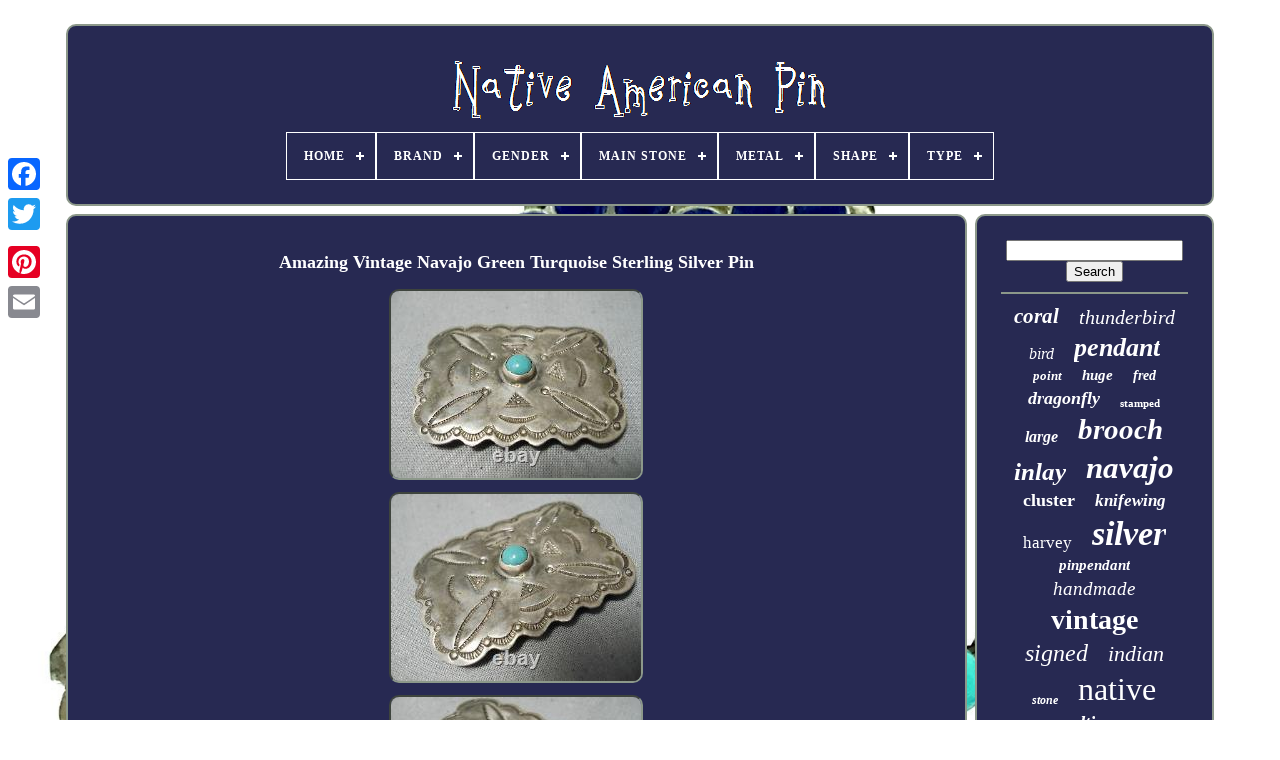

--- FILE ---
content_type: text/html
request_url: https://nativeamericanpin.info/amazing-vintage-navajo-green-turquoise-sterling-silver-pin.html
body_size: 5483
content:

<!doctype html> 	
  

   
<html> 	

 

 <head>
	 

	  <title>  


Amazing Vintage Navajo Green Turquoise Sterling Silver Pin
	</title> 
	
	 	 <meta content="text/html; charset=UTF-8"  http-equiv="content-type">	
	
<meta content="width=device-width, initial-scale=1"   name="viewport">
  
	
	 	
<link  type="text/css" href="https://nativeamericanpin.info/dipavywi.css"  rel="stylesheet"> 

	
  
	 	 	<link href="https://nativeamericanpin.info/tokiba.css"	type="text/css"  rel="stylesheet"> 
	

		
 <script src="https://code.jquery.com/jquery-latest.min.js" type="text/javascript">
   
</script>   
			 <script type="text/javascript"  src="https://nativeamericanpin.info/noraso.js" async> 	</script>
  

	 	

<script  type="text/javascript" src="https://nativeamericanpin.info/sewir.js">
  </script>  
 		
	 
<script type="text/javascript" async src="https://nativeamericanpin.info/naganeba.js">  </script>

	   <script async src="https://nativeamericanpin.info/lydufu.js"  type="text/javascript"> 	
</script>

 

	
	 
 <script type="text/javascript">
 	var a2a_config = a2a_config || {};a2a_config.no_3p = 1;	 
	  
</script>

 	
			<script async src="//static.addtoany.com/menu/page.js"  type="text/javascript">
  		</script>

	
		<script   async type="text/javascript"  src="//static.addtoany.com/menu/page.js">  
 
</script>
 

	 	
<script type="text/javascript"   src="//static.addtoany.com/menu/page.js" async>	</script> 
 

 
	 </head> 

  	
  <body data-id="203216317632">	 



	  
<div	style="left:0px; top:150px;" class="a2a_kit a2a_kit_size_32 a2a_floating_style a2a_vertical_style">  

 	
		 <a class="a2a_button_facebook"></a>	
  
		
		
 <a  class="a2a_button_twitter"> 
</a>  
 	

		  
 
  <a	class="a2a_button_google_plus">	</a>		 	
		 <a   class="a2a_button_pinterest"> 		 
</a>   

		  
 <a class="a2a_button_email"> 
 </a>   

	


	  
 </div> 


	<div	id="vabuqygid">  	 
			  <div	id="xife">   

 	 	   
				  <a  href="https://nativeamericanpin.info/"> <img	src="https://nativeamericanpin.info/native-american-pin.gif"   alt="Native American Pin">   </a>

			
<div id='luvadevo' class='align-center'>
<ul>
<li class='has-sub'><a href='https://nativeamericanpin.info/'><span>Home</span></a>
<ul>
	<li><a href='https://nativeamericanpin.info/recent-items-native-american-pin.html'><span>Recent items</span></a></li>
	<li><a href='https://nativeamericanpin.info/top-items-native-american-pin.html'><span>Top items</span></a></li>
	<li><a href='https://nativeamericanpin.info/latest-videos-native-american-pin.html'><span>Latest videos</span></a></li>
</ul>
</li>

<li class='has-sub'><a href='https://nativeamericanpin.info/brand/'><span>Brand</span></a>
<ul>
	<li><a href='https://nativeamericanpin.info/brand/american-vintage.html'><span>American Vintage (25)</span></a></li>
	<li><a href='https://nativeamericanpin.info/brand/arthwick-store.html'><span>Arthwick Store (7)</span></a></li>
	<li><a href='https://nativeamericanpin.info/brand/carol-felley.html'><span>Carol Felley (7)</span></a></li>
	<li><a href='https://nativeamericanpin.info/brand/estate.html'><span>Estate (18)</span></a></li>
	<li><a href='https://nativeamericanpin.info/brand/fred-harvey.html'><span>Fred Harvey (24)</span></a></li>
	<li><a href='https://nativeamericanpin.info/brand/fred-harvey-era.html'><span>Fred Harvey Era (38)</span></a></li>
	<li><a href='https://nativeamericanpin.info/brand/handmade.html'><span>Handmade (223)</span></a></li>
	<li><a href='https://nativeamericanpin.info/brand/larry-moses-begay.html'><span>Larry Moses Begay (10)</span></a></li>
	<li><a href='https://nativeamericanpin.info/brand/native-american.html'><span>Native American (877)</span></a></li>
	<li><a href='https://nativeamericanpin.info/brand/native-treasure.html'><span>Native Treasure (11)</span></a></li>
	<li><a href='https://nativeamericanpin.info/brand/nativo-arts.html'><span>Nativo Arts (75)</span></a></li>
	<li><a href='https://nativeamericanpin.info/brand/navajo.html'><span>Navajo (26)</span></a></li>
	<li><a href='https://nativeamericanpin.info/brand/old-pawn.html'><span>Old Pawn (98)</span></a></li>
	<li><a href='https://nativeamericanpin.info/brand/perry-null-trading.html'><span>Perry Null Trading (14)</span></a></li>
	<li><a href='https://nativeamericanpin.info/brand/southwestartisans.html'><span>Southwestartisans (29)</span></a></li>
	<li><a href='https://nativeamericanpin.info/brand/southwestern.html'><span>Southwestern (17)</span></a></li>
	<li><a href='https://nativeamericanpin.info/brand/sterling.html'><span>Sterling (83)</span></a></li>
	<li><a href='https://nativeamericanpin.info/brand/topgems.html'><span>Topgems (10)</span></a></li>
	<li><a href='https://nativeamericanpin.info/brand/unknown.html'><span>Unknown (10)</span></a></li>
	<li><a href='https://nativeamericanpin.info/brand/zuni.html'><span>Zuni (39)</span></a></li>
	<li><a href='https://nativeamericanpin.info/recent-items-native-american-pin.html'>... (4619)</a></li>
</ul>
</li>

<li class='has-sub'><a href='https://nativeamericanpin.info/gender/'><span>Gender</span></a>
<ul>
	<li><a href='https://nativeamericanpin.info/gender/female.html'><span>Female (15)</span></a></li>
	<li><a href='https://nativeamericanpin.info/gender/unisex.html'><span>Unisex (18)</span></a></li>
	<li><a href='https://nativeamericanpin.info/gender/women-s.html'><span>Women's (4)</span></a></li>
	<li><a href='https://nativeamericanpin.info/recent-items-native-american-pin.html'>... (6223)</a></li>
</ul>
</li>

<li class='has-sub'><a href='https://nativeamericanpin.info/main-stone/'><span>Main Stone</span></a>
<ul>
	<li><a href='https://nativeamericanpin.info/main-stone/agate.html'><span>Agate (16)</span></a></li>
	<li><a href='https://nativeamericanpin.info/main-stone/black-onyx.html'><span>Black Onyx (15)</span></a></li>
	<li><a href='https://nativeamericanpin.info/main-stone/coral.html'><span>Coral (154)</span></a></li>
	<li><a href='https://nativeamericanpin.info/main-stone/cowrie-shell.html'><span>Cowrie Shell (11)</span></a></li>
	<li><a href='https://nativeamericanpin.info/main-stone/jet.html'><span>Jet (8)</span></a></li>
	<li><a href='https://nativeamericanpin.info/main-stone/kingman-turquoise.html'><span>Kingman Turquoise (9)</span></a></li>
	<li><a href='https://nativeamericanpin.info/main-stone/lapis.html'><span>Lapis (13)</span></a></li>
	<li><a href='https://nativeamericanpin.info/main-stone/lapis-lazuli.html'><span>Lapis Lazuli (16)</span></a></li>
	<li><a href='https://nativeamericanpin.info/main-stone/malachite.html'><span>Malachite (13)</span></a></li>
	<li><a href='https://nativeamericanpin.info/main-stone/mother-of-pearl.html'><span>Mother Of Pearl (20)</span></a></li>
	<li><a href='https://nativeamericanpin.info/main-stone/multi-stone.html'><span>Multi-stone (208)</span></a></li>
	<li><a href='https://nativeamericanpin.info/main-stone/multicolored.html'><span>Multicolored (39)</span></a></li>
	<li><a href='https://nativeamericanpin.info/main-stone/natural-turquoise.html'><span>Natural Turquoise (12)</span></a></li>
	<li><a href='https://nativeamericanpin.info/main-stone/no-stone.html'><span>No Stone (275)</span></a></li>
	<li><a href='https://nativeamericanpin.info/main-stone/onyx.html'><span>Onyx (29)</span></a></li>
	<li><a href='https://nativeamericanpin.info/main-stone/opal.html'><span>Opal (13)</span></a></li>
	<li><a href='https://nativeamericanpin.info/main-stone/petrified-wood.html'><span>Petrified Wood (12)</span></a></li>
	<li><a href='https://nativeamericanpin.info/main-stone/shell.html'><span>Shell (16)</span></a></li>
	<li><a href='https://nativeamericanpin.info/main-stone/spiny-oyster.html'><span>Spiny Oyster (13)</span></a></li>
	<li><a href='https://nativeamericanpin.info/main-stone/turquoise.html'><span>Turquoise (2491)</span></a></li>
	<li><a href='https://nativeamericanpin.info/recent-items-native-american-pin.html'>... (2877)</a></li>
</ul>
</li>

<li class='has-sub'><a href='https://nativeamericanpin.info/metal/'><span>Metal</span></a>
<ul>
	<li><a href='https://nativeamericanpin.info/metal/925-sterling-silver.html'><span>.925 Sterling Silver (2)</span></a></li>
	<li><a href='https://nativeamericanpin.info/metal/coin-silver.html'><span>Coin Silver (16)</span></a></li>
	<li><a href='https://nativeamericanpin.info/metal/copper.html'><span>Copper (2)</span></a></li>
	<li><a href='https://nativeamericanpin.info/metal/gold.html'><span>Gold (2)</span></a></li>
	<li><a href='https://nativeamericanpin.info/metal/mixed-metals.html'><span>Mixed Metals (2)</span></a></li>
	<li><a href='https://nativeamericanpin.info/metal/nickel-silver.html'><span>Nickel Silver (2)</span></a></li>
	<li><a href='https://nativeamericanpin.info/metal/serling-silver.html'><span>Serling Silver (6)</span></a></li>
	<li><a href='https://nativeamericanpin.info/metal/silver.html'><span>Silver (217)</span></a></li>
	<li><a href='https://nativeamericanpin.info/metal/silver-tested.html'><span>Silver Tested (2)</span></a></li>
	<li><a href='https://nativeamericanpin.info/metal/steling-silver.html'><span>Steling Silver (3)</span></a></li>
	<li><a href='https://nativeamericanpin.info/metal/sterling.html'><span>Sterling (16)</span></a></li>
	<li><a href='https://nativeamericanpin.info/metal/sterling-silver.html'><span>Sterling Silver (3932)</span></a></li>
	<li><a href='https://nativeamericanpin.info/metal/sterling-silver-925.html'><span>Sterling Silver .925 (5)</span></a></li>
	<li><a href='https://nativeamericanpin.info/metal/unknown.html'><span>Unknown (3)</span></a></li>
	<li><a href='https://nativeamericanpin.info/metal/yellow-gold.html'><span>Yellow Gold (12)</span></a></li>
	<li><a href='https://nativeamericanpin.info/recent-items-native-american-pin.html'>... (2038)</a></li>
</ul>
</li>

<li class='has-sub'><a href='https://nativeamericanpin.info/shape/'><span>Shape</span></a>
<ul>
	<li><a href='https://nativeamericanpin.info/shape/arrow.html'><span>Arrow (4)</span></a></li>
	<li><a href='https://nativeamericanpin.info/shape/asymmetrical.html'><span>Asymmetrical (23)</span></a></li>
	<li><a href='https://nativeamericanpin.info/shape/bear.html'><span>Bear (11)</span></a></li>
	<li><a href='https://nativeamericanpin.info/shape/bird.html'><span>Bird (19)</span></a></li>
	<li><a href='https://nativeamericanpin.info/shape/bow.html'><span>Bow (9)</span></a></li>
	<li><a href='https://nativeamericanpin.info/shape/butterfly.html'><span>Butterfly (33)</span></a></li>
	<li><a href='https://nativeamericanpin.info/shape/dragonfly.html'><span>Dragonfly (14)</span></a></li>
	<li><a href='https://nativeamericanpin.info/shape/flower.html'><span>Flower (21)</span></a></li>
	<li><a href='https://nativeamericanpin.info/shape/horse.html'><span>Horse (9)</span></a></li>
	<li><a href='https://nativeamericanpin.info/shape/hummingbird.html'><span>Hummingbird (3)</span></a></li>
	<li><a href='https://nativeamericanpin.info/shape/lizard.html'><span>Lizard (17)</span></a></li>
	<li><a href='https://nativeamericanpin.info/shape/moon.html'><span>Moon (4)</span></a></li>
	<li><a href='https://nativeamericanpin.info/shape/oval.html'><span>Oval (65)</span></a></li>
	<li><a href='https://nativeamericanpin.info/shape/owl.html'><span>Owl (9)</span></a></li>
	<li><a href='https://nativeamericanpin.info/shape/rectangle.html'><span>Rectangle (14)</span></a></li>
	<li><a href='https://nativeamericanpin.info/shape/roadrunner.html'><span>Roadrunner (4)</span></a></li>
	<li><a href='https://nativeamericanpin.info/shape/round.html'><span>Round (71)</span></a></li>
	<li><a href='https://nativeamericanpin.info/shape/spider.html'><span>Spider (5)</span></a></li>
	<li><a href='https://nativeamericanpin.info/shape/thunderbird.html'><span>Thunderbird (15)</span></a></li>
	<li><a href='https://nativeamericanpin.info/shape/turtle.html'><span>Turtle (10)</span></a></li>
	<li><a href='https://nativeamericanpin.info/recent-items-native-american-pin.html'>... (5900)</a></li>
</ul>
</li>

<li class='has-sub'><a href='https://nativeamericanpin.info/type/'><span>Type</span></a>
<ul>
	<li><a href='https://nativeamericanpin.info/type/bracelet.html'><span>Bracelet (6)</span></a></li>
	<li><a href='https://nativeamericanpin.info/type/brooch.html'><span>Brooch (902)</span></a></li>
	<li><a href='https://nativeamericanpin.info/type/brooch-pin.html'><span>Brooch & Pin (7)</span></a></li>
	<li><a href='https://nativeamericanpin.info/type/brooch-pendant.html'><span>Brooch / Pendant (9)</span></a></li>
	<li><a href='https://nativeamericanpin.info/type/brooch-pin.html'><span>Brooch / Pin (21)</span></a></li>
	<li><a href='https://nativeamericanpin.info/type/brooch-pendant.html'><span>Brooch Pendant (12)</span></a></li>
	<li><a href='https://nativeamericanpin.info/type/brooch-pin.html'><span>Brooch Pin (45)</span></a></li>
	<li><a href='https://nativeamericanpin.info/type/brooches-pins.html'><span>Brooches / Pins (5)</span></a></li>
	<li><a href='https://nativeamericanpin.info/type/necklace.html'><span>Necklace (24)</span></a></li>
	<li><a href='https://nativeamericanpin.info/type/necklace-pendant.html'><span>Necklace / Pendant (5)</span></a></li>
	<li><a href='https://nativeamericanpin.info/type/pendant.html'><span>Pendant (127)</span></a></li>
	<li><a href='https://nativeamericanpin.info/type/pendant-brooch.html'><span>Pendant / Brooch (5)</span></a></li>
	<li><a href='https://nativeamericanpin.info/type/pendant-necklace.html'><span>Pendant / Necklace (5)</span></a></li>
	<li><a href='https://nativeamericanpin.info/type/pendant-pin.html'><span>Pendant / Pin (19)</span></a></li>
	<li><a href='https://nativeamericanpin.info/type/pin.html'><span>Pin (719)</span></a></li>
	<li><a href='https://nativeamericanpin.info/type/pin-brooch.html'><span>Pin / Brooch (50)</span></a></li>
	<li><a href='https://nativeamericanpin.info/type/pin-pendant.html'><span>Pin / Pendant (53)</span></a></li>
	<li><a href='https://nativeamericanpin.info/type/pin-brooch.html'><span>Pin Brooch (5)</span></a></li>
	<li><a href='https://nativeamericanpin.info/type/pin-pendant.html'><span>Pin Pendant (18)</span></a></li>
	<li><a href='https://nativeamericanpin.info/type/pin-pendant.html'><span>Pin, Pendant (11)</span></a></li>
	<li><a href='https://nativeamericanpin.info/recent-items-native-american-pin.html'>... (4212)</a></li>
</ul>
</li>

</ul>
</div>

		 
</div>
   

			 	<div	id="xijozi">
	 
 
			

    <div  id="pajonyzoh">  	
					 
<div	id="zupyqe">

 
 	</div> 
	

				
<h1 class="[base64]">Amazing Vintage Navajo Green Turquoise Sterling Silver Pin</h1>
 	
<img class="ukd72" src="https://nativeamericanpin.info/uploads/Amazing-Vintage-Navajo-Green-Turquoise-Sterling-Silver-Pin-01-uth.jpg" title="Amazing Vintage Navajo Green Turquoise Sterling Silver Pin" alt="Amazing Vintage Navajo Green Turquoise Sterling Silver Pin"/> 	
<br/>
  <img class="ukd72" src="https://nativeamericanpin.info/uploads/Amazing-Vintage-Navajo-Green-Turquoise-Sterling-Silver-Pin-02-gqk.jpg" title="Amazing Vintage Navajo Green Turquoise Sterling Silver Pin" alt="Amazing Vintage Navajo Green Turquoise Sterling Silver Pin"/>			 <br/>
 	
	 <img class="ukd72" src="https://nativeamericanpin.info/uploads/Amazing-Vintage-Navajo-Green-Turquoise-Sterling-Silver-Pin-03-rlhu.jpg" title="Amazing Vintage Navajo Green Turquoise Sterling Silver Pin" alt="Amazing Vintage Navajo Green Turquoise Sterling Silver Pin"/>  

	<br/>   	<img class="ukd72" src="https://nativeamericanpin.info/uploads/Amazing-Vintage-Navajo-Green-Turquoise-Sterling-Silver-Pin-04-mn.jpg" title="Amazing Vintage Navajo Green Turquoise Sterling Silver Pin" alt="Amazing Vintage Navajo Green Turquoise Sterling Silver Pin"/>  


	<br/> 	 <img class="ukd72" src="https://nativeamericanpin.info/uploads/Amazing-Vintage-Navajo-Green-Turquoise-Sterling-Silver-Pin-05-bghr.jpg" title="Amazing Vintage Navajo Green Turquoise Sterling Silver Pin" alt="Amazing Vintage Navajo Green Turquoise Sterling Silver Pin"/>
 <br/>   
<br/> 
<img class="ukd72" src="https://nativeamericanpin.info/wacaxamyqa.gif" title="Amazing Vintage Navajo Green Turquoise Sterling Silver Pin" alt="Amazing Vintage Navajo Green Turquoise Sterling Silver Pin"/>   


<img class="ukd72" src="https://nativeamericanpin.info/biwiq.gif" title="Amazing Vintage Navajo Green Turquoise Sterling Silver Pin" alt="Amazing Vintage Navajo Green Turquoise Sterling Silver Pin"/> 
 
<br/>

			<p>	 Vintage and Museum Quality Specialists. Here we have an exquisite vintage Navajo silver pin having a handcarved silver rectangle with scalloped silver borders, silver handstampings and a green turquoise round center! The center stone measures around 1/4" x 1/4". The pin measures around 2" x 1-1/2".
</p> 	

<p>
 
 If the item breaks we will repair it for FREE. We are flexible and are happy to work with you! All international orders will cost only 12.00. We also will work with international buyers to help them not pay as much going through the process.
</p>
 
 <p> Do you own a store? Nativo Arts wants to work with you!	

</p>
	<p> We are the #1 supplier to stores who want to sell the best and finest Native American jewelry. Make us offers today by clicking the blue make offer button at the top of the page! Nativo Arts was established to offer the largest selection of the best quality vintage Native American jewelry in the world, for the best prices. It has taken decades to acquire the collection that we offer to the world today. 
 </p>   <p>	
	 From A-list celebrities to average Joe's, we work with everyone from all walks of life. Nativo Arts has supplied a vast number of movies with the best quality Native American jewelry. It is important to respect Native American culture and to realize how much difficulty and hard work an artist puts into a piece. We thank you for your interest and we are happy to work with you! "The Largest and BEST Collection of Museum Quality Vintage Native American Jewelry in the World".		 	</p>	 <p> This item is in the category "Jewelry & Watches\Ethnic, Regional & Tribal\Brooches & Pins". The seller is "nativo-arts" and is located in this country: US. This item can be shipped worldwide.</p><p>	
	<ul>
<li>Brand: Native American</li>
<li>Country of Origin: United States</li>
<li>Country/Region of Manufacture: United States</li>
<li>Jewelry Type: Pin</li>
<li>Main Stone: Click Item Description</li>
<li>Material: Turquoise, Click Item Description</li>
<li>Metal: Click Item Description</li>
<li>Signed?: Unsigned</li>
<li>Tribal Affiliation: Navajo</li>
<li>Ethnic & Regional Style: Native American</li>
<li>Item Length: Click Item Description</li>
<li>Diamond Color Grade: Click Item Description</li>
<li>Setting Style: Click Item Description</li>
<li>Main Stone Treatment: Unknown</li>
<li>Main Stone Shape: Click Item Description</li>
<li>Cut Grade: None</li>
<li>Color: Click Item Description</li>
<li>Colored Diamond Intensity: None</li>
<li>Certification: Click Item Description</li>
<li>Type: Brooch</li>
<li>Diamond Clarity Grade: None</li>
<li>Main Stone Creation: Click Item Description</li>
<li>Total Carat Weight: Click Item Description</li>
<li>Department: Unisex Adult</li>
<li>Main Stone Color: Click Item Description</li>
</ul>




</p>  
<br/> 
<img class="ukd72" src="https://nativeamericanpin.info/wacaxamyqa.gif" title="Amazing Vintage Navajo Green Turquoise Sterling Silver Pin" alt="Amazing Vintage Navajo Green Turquoise Sterling Silver Pin"/>   


<img class="ukd72" src="https://nativeamericanpin.info/biwiq.gif" title="Amazing Vintage Navajo Green Turquoise Sterling Silver Pin" alt="Amazing Vintage Navajo Green Turquoise Sterling Silver Pin"/>   
<br/>

				
				 

 
<div style="margin:10px auto 0px auto" class="a2a_kit">
 
					  
<a data-layout="button"  class="a2a_button_facebook_like" data-share="false" data-show-faces="false" data-action="like"> 


 </a>

    
					
 	  </div> 
				
				
 
	
<div class="a2a_kit a2a_default_style" style="margin:10px auto;width:120px;"> 	
					<a class="a2a_button_facebook">
	

</a>	
					 <a   class="a2a_button_twitter">	
 </a> 	
					 
<a class="a2a_button_google_plus">	 
  </a>


						  
<!--\\\\\\\\\\\\\\\\\\\\\\\\\\\\\\\\\\\\\\\\\\\\\\\\\-->
<a	class="a2a_button_pinterest"> 
</a>
	 	
						
	<a class="a2a_button_email"> </a>

				</div>	

	  
					
				
			 	
 
</div>	  
 
			  
	<div id="xakonawe"> 
				
				  
	

<div id="zivif">



		 
					    <hr>
	  
					 	 </div> 

				
 	
 

<!--\\\\\\\\\\\\\\\\\\\\\\\\\\\\\\\\\\\\\\\\\\\\\\\\\-->
<div id="wohifom">		 </div>		   
				
					
 
  <div   id="numesy">
 
					<a style="font-family:MS-DOS CP 437;font-size:21px;font-weight:bolder;font-style:italic;text-decoration:none" href="https://nativeamericanpin.info/tags/coral.html">coral</a><a style="font-family:Bookman Old Style;font-size:20px;font-weight:normal;font-style:italic;text-decoration:none" href="https://nativeamericanpin.info/tags/thunderbird.html">thunderbird</a><a style="font-family:Carleton ;font-size:16px;font-weight:lighter;font-style:oblique;text-decoration:none" href="https://nativeamericanpin.info/tags/bird.html">bird</a><a style="font-family:Desdemona;font-size:26px;font-weight:bold;font-style:oblique;text-decoration:none" href="https://nativeamericanpin.info/tags/pendant.html">pendant</a><a style="font-family:CG Times;font-size:13px;font-weight:bolder;font-style:oblique;text-decoration:none" href="https://nativeamericanpin.info/tags/point.html">point</a><a style="font-family:Impact;font-size:15px;font-weight:bolder;font-style:oblique;text-decoration:none" href="https://nativeamericanpin.info/tags/huge.html">huge</a><a style="font-family:Arial Black;font-size:14px;font-weight:bold;font-style:italic;text-decoration:none" href="https://nativeamericanpin.info/tags/fred.html">fred</a><a style="font-family:Arial Narrow;font-size:18px;font-weight:bold;font-style:oblique;text-decoration:none" href="https://nativeamericanpin.info/tags/dragonfly.html">dragonfly</a><a style="font-family:Algerian;font-size:11px;font-weight:bold;font-style:normal;text-decoration:none" href="https://nativeamericanpin.info/tags/stamped.html">stamped</a><a style="font-family:GilbertUltraBold;font-size:16px;font-weight:bold;font-style:oblique;text-decoration:none" href="https://nativeamericanpin.info/tags/large.html">large</a><a style="font-family:Times New Roman;font-size:29px;font-weight:bold;font-style:oblique;text-decoration:none" href="https://nativeamericanpin.info/tags/brooch.html">brooch</a><a style="font-family:Georgia;font-size:25px;font-weight:bolder;font-style:oblique;text-decoration:none" href="https://nativeamericanpin.info/tags/inlay.html">inlay</a><a style="font-family:Cursive Elegant;font-size:31px;font-weight:bolder;font-style:oblique;text-decoration:none" href="https://nativeamericanpin.info/tags/navajo.html">navajo</a><a style="font-family:Modern;font-size:18px;font-weight:bolder;font-style:normal;text-decoration:none" href="https://nativeamericanpin.info/tags/cluster.html">cluster</a><a style="font-family:Zap Chance;font-size:17px;font-weight:bold;font-style:oblique;text-decoration:none" href="https://nativeamericanpin.info/tags/knifewing.html">knifewing</a><a style="font-family:Algerian;font-size:17px;font-weight:lighter;font-style:normal;text-decoration:none" href="https://nativeamericanpin.info/tags/harvey.html">harvey</a><a style="font-family:Britannic Bold;font-size:34px;font-weight:bolder;font-style:italic;text-decoration:none" href="https://nativeamericanpin.info/tags/silver.html">silver</a><a style="font-family:Palatino;font-size:15px;font-weight:bold;font-style:italic;text-decoration:none" href="https://nativeamericanpin.info/tags/pinpendant.html">pinpendant</a><a style="font-family:Palatino;font-size:19px;font-weight:lighter;font-style:oblique;text-decoration:none" href="https://nativeamericanpin.info/tags/handmade.html">handmade</a><a style="font-family:Cursive Elegant;font-size:28px;font-weight:bolder;font-style:normal;text-decoration:none" href="https://nativeamericanpin.info/tags/vintage.html">vintage</a><a style="font-family:Sonoma Italic;font-size:24px;font-weight:normal;font-style:italic;text-decoration:none" href="https://nativeamericanpin.info/tags/signed.html">signed</a><a style="font-family:MS-DOS CP 437;font-size:22px;font-weight:lighter;font-style:oblique;text-decoration:none" href="https://nativeamericanpin.info/tags/indian.html">indian</a><a style="font-family:Georgia;font-size:12px;font-weight:bold;font-style:oblique;text-decoration:none" href="https://nativeamericanpin.info/tags/stone.html">stone</a><a style="font-family:Bookman Old Style;font-size:32px;font-weight:lighter;font-style:normal;text-decoration:none" href="https://nativeamericanpin.info/tags/native.html">native</a><a style="font-family:Merlin;font-size:19px;font-weight:bold;font-style:italic;text-decoration:none" href="https://nativeamericanpin.info/tags/multi.html">multi</a><a style="font-family:Wide Latin;font-size:11px;font-weight:normal;font-style:italic;text-decoration:none" href="https://nativeamericanpin.info/tags/petit.html">petit</a><a style="font-family:Albertus Extra Bold;font-size:33px;font-weight:bold;font-style:oblique;text-decoration:none" href="https://nativeamericanpin.info/tags/turquoise.html">turquoise</a><a style="font-family:Courier New;font-size:35px;font-weight:bolder;font-style:italic;text-decoration:none" href="https://nativeamericanpin.info/tags/sterling.html">sterling</a><a style="font-family:Brush Script MT;font-size:13px;font-weight:lighter;font-style:oblique;text-decoration:none" href="https://nativeamericanpin.info/tags/hopi.html">hopi</a><a style="font-family:Coronet;font-size:12px;font-weight:lighter;font-style:oblique;text-decoration:none" href="https://nativeamericanpin.info/tags/butterfly.html">butterfly</a><a style="font-family:Bookman Old Style;font-size:10px;font-weight:normal;font-style:italic;text-decoration:none" href="https://nativeamericanpin.info/tags/kachina.html">kachina</a><a style="font-family:Lansbury;font-size:30px;font-weight:bold;font-style:italic;text-decoration:none" href="https://nativeamericanpin.info/tags/american.html">american</a><a style="font-family:Aapex;font-size:14px;font-weight:bold;font-style:italic;text-decoration:none" href="https://nativeamericanpin.info/tags/rare.html">rare</a><a style="font-family:Desdemona;font-size:23px;font-weight:bolder;font-style:italic;text-decoration:none" href="https://nativeamericanpin.info/tags/pawn.html">pawn</a><a style="font-family:Haettenschweiler;font-size:27px;font-weight:lighter;font-style:normal;text-decoration:none" href="https://nativeamericanpin.info/tags/zuni.html">zuni</a>  
				
  
	</div>

 
			
			

	</div>     

		


</div> 
	
		
  <div   id="depak">	
 
		
					  <ul>	 
				  	 
<li>  
					<a href="https://nativeamericanpin.info/">
Home 	 </a> 

				
 
 
	</li> 
 	
						
<li>
					
 <a href="https://nativeamericanpin.info/contact.php"> 	Contact 	
 </a>
					
</li> 
	 
				
  	<li>     
					

 <a href="https://nativeamericanpin.info/privacy-policies.html">
  Privacy Policy Agreement</a>	
				


  
	</li>   	 
					
  
<li>
						<a  href="https://nativeamericanpin.info/tos.html">Terms of service

	
</a>
  
					 	</li> 
 
				

			</ul>

			
		
   
	</div>	    
 	

	

</div>

   
	
  </body> 	

	</HTML> 